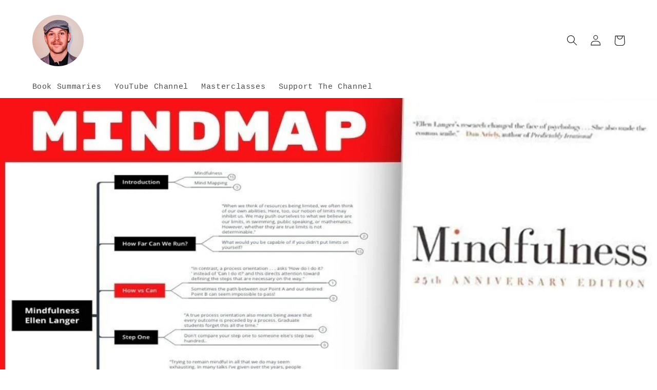

--- FILE ---
content_type: text/html; charset=utf-8
request_url: https://themindmapguy.com/blogs/book-summaries/mindfulness-ellen-langer
body_size: 21280
content:
<!doctype html>
<html class="no-js" lang="en">
  <head>
    <meta charset="utf-8">
    <meta http-equiv="X-UA-Compatible" content="IE=edge">
    <meta name="viewport" content="width=device-width,initial-scale=1">
    <meta name="theme-color" content="">
    <link rel="canonical" href="https://themindmapguy.com/blogs/book-summaries/mindfulness-ellen-langer">
    <link rel="preconnect" href="https://cdn.shopify.com" crossorigin><link rel="icon" type="image/png" href="//themindmapguy.com/cdn/shop/files/Untitled_design_4.png?crop=center&height=32&v=1633479820&width=32"><title>
      Mindfulness - Ellen Langer
 &ndash; Ethan Schwandt</title>

    
      <meta name="description" content="Ellen Langer is a professor at Harvard University. The 25th anniversary edition of Mindfulness gives us a look into the difference between Mindfulness and Mindlessness.">
    

    

<meta property="og:site_name" content="Ethan Schwandt">
<meta property="og:url" content="https://themindmapguy.com/blogs/book-summaries/mindfulness-ellen-langer">
<meta property="og:title" content="Mindfulness - Ellen Langer">
<meta property="og:type" content="article">
<meta property="og:description" content="Ellen Langer is a professor at Harvard University. The 25th anniversary edition of Mindfulness gives us a look into the difference between Mindfulness and Mindlessness."><meta property="og:image" content="http://themindmapguy.com/cdn/shop/articles/wh2qNvmESFiDEb2bImVK_file.jpg?v=1633539768">
  <meta property="og:image:secure_url" content="https://themindmapguy.com/cdn/shop/articles/wh2qNvmESFiDEb2bImVK_file.jpg?v=1633539768">
  <meta property="og:image:width" content="1280">
  <meta property="og:image:height" content="720"><meta name="twitter:card" content="summary_large_image">
<meta name="twitter:title" content="Mindfulness - Ellen Langer">
<meta name="twitter:description" content="Ellen Langer is a professor at Harvard University. The 25th anniversary edition of Mindfulness gives us a look into the difference between Mindfulness and Mindlessness.">


    <script src="//themindmapguy.com/cdn/shop/t/3/assets/global.js?v=135116476141006970691647124503" defer="defer"></script>
    <script>window.performance && window.performance.mark && window.performance.mark('shopify.content_for_header.start');</script><meta id="shopify-digital-wallet" name="shopify-digital-wallet" content="/26298548246/digital_wallets/dialog">
<meta name="shopify-checkout-api-token" content="0214356f4702fa0fc5406368e27b62f4">
<meta id="in-context-paypal-metadata" data-shop-id="26298548246" data-venmo-supported="false" data-environment="production" data-locale="en_US" data-paypal-v4="true" data-currency="CAD">
<link rel="alternate" type="application/atom+xml" title="Feed" href="/blogs/book-summaries.atom" />
<script async="async" src="/checkouts/internal/preloads.js?locale=en-CA"></script>
<link rel="preconnect" href="https://shop.app" crossorigin="anonymous">
<script async="async" src="https://shop.app/checkouts/internal/preloads.js?locale=en-CA&shop_id=26298548246" crossorigin="anonymous"></script>
<script id="apple-pay-shop-capabilities" type="application/json">{"shopId":26298548246,"countryCode":"CA","currencyCode":"CAD","merchantCapabilities":["supports3DS"],"merchantId":"gid:\/\/shopify\/Shop\/26298548246","merchantName":"Ethan Schwandt","requiredBillingContactFields":["postalAddress","email"],"requiredShippingContactFields":["postalAddress","email"],"shippingType":"shipping","supportedNetworks":["visa","masterCard","amex","discover","jcb"],"total":{"type":"pending","label":"Ethan Schwandt","amount":"1.00"},"shopifyPaymentsEnabled":true,"supportsSubscriptions":true}</script>
<script id="shopify-features" type="application/json">{"accessToken":"0214356f4702fa0fc5406368e27b62f4","betas":["rich-media-storefront-analytics"],"domain":"themindmapguy.com","predictiveSearch":true,"shopId":26298548246,"locale":"en"}</script>
<script>var Shopify = Shopify || {};
Shopify.shop = "mind-map-guy.myshopify.com";
Shopify.locale = "en";
Shopify.currency = {"active":"CAD","rate":"1.42545"};
Shopify.country = "CA";
Shopify.theme = {"name":"Dawn","id":127713181718,"schema_name":"Dawn","schema_version":"4.0.0","theme_store_id":887,"role":"main"};
Shopify.theme.handle = "null";
Shopify.theme.style = {"id":null,"handle":null};
Shopify.cdnHost = "themindmapguy.com/cdn";
Shopify.routes = Shopify.routes || {};
Shopify.routes.root = "/";</script>
<script type="module">!function(o){(o.Shopify=o.Shopify||{}).modules=!0}(window);</script>
<script>!function(o){function n(){var o=[];function n(){o.push(Array.prototype.slice.apply(arguments))}return n.q=o,n}var t=o.Shopify=o.Shopify||{};t.loadFeatures=n(),t.autoloadFeatures=n()}(window);</script>
<script>
  window.ShopifyPay = window.ShopifyPay || {};
  window.ShopifyPay.apiHost = "shop.app\/pay";
  window.ShopifyPay.redirectState = null;
</script>
<script id="shop-js-analytics" type="application/json">{"pageType":"article"}</script>
<script defer="defer" async type="module" src="//themindmapguy.com/cdn/shopifycloud/shop-js/modules/v2/client.init-shop-cart-sync_D0dqhulL.en.esm.js"></script>
<script defer="defer" async type="module" src="//themindmapguy.com/cdn/shopifycloud/shop-js/modules/v2/chunk.common_CpVO7qML.esm.js"></script>
<script type="module">
  await import("//themindmapguy.com/cdn/shopifycloud/shop-js/modules/v2/client.init-shop-cart-sync_D0dqhulL.en.esm.js");
await import("//themindmapguy.com/cdn/shopifycloud/shop-js/modules/v2/chunk.common_CpVO7qML.esm.js");

  window.Shopify.SignInWithShop?.initShopCartSync?.({"fedCMEnabled":true,"windoidEnabled":true});

</script>
<script>
  window.Shopify = window.Shopify || {};
  if (!window.Shopify.featureAssets) window.Shopify.featureAssets = {};
  window.Shopify.featureAssets['shop-js'] = {"shop-cart-sync":["modules/v2/client.shop-cart-sync_D9bwt38V.en.esm.js","modules/v2/chunk.common_CpVO7qML.esm.js"],"init-fed-cm":["modules/v2/client.init-fed-cm_BJ8NPuHe.en.esm.js","modules/v2/chunk.common_CpVO7qML.esm.js"],"init-shop-email-lookup-coordinator":["modules/v2/client.init-shop-email-lookup-coordinator_pVrP2-kG.en.esm.js","modules/v2/chunk.common_CpVO7qML.esm.js"],"shop-cash-offers":["modules/v2/client.shop-cash-offers_CNh7FWN-.en.esm.js","modules/v2/chunk.common_CpVO7qML.esm.js","modules/v2/chunk.modal_DKF6x0Jh.esm.js"],"init-shop-cart-sync":["modules/v2/client.init-shop-cart-sync_D0dqhulL.en.esm.js","modules/v2/chunk.common_CpVO7qML.esm.js"],"init-windoid":["modules/v2/client.init-windoid_DaoAelzT.en.esm.js","modules/v2/chunk.common_CpVO7qML.esm.js"],"shop-toast-manager":["modules/v2/client.shop-toast-manager_1DND8Tac.en.esm.js","modules/v2/chunk.common_CpVO7qML.esm.js"],"pay-button":["modules/v2/client.pay-button_CFeQi1r6.en.esm.js","modules/v2/chunk.common_CpVO7qML.esm.js"],"shop-button":["modules/v2/client.shop-button_Ca94MDdQ.en.esm.js","modules/v2/chunk.common_CpVO7qML.esm.js"],"shop-login-button":["modules/v2/client.shop-login-button_DPYNfp1Z.en.esm.js","modules/v2/chunk.common_CpVO7qML.esm.js","modules/v2/chunk.modal_DKF6x0Jh.esm.js"],"avatar":["modules/v2/client.avatar_BTnouDA3.en.esm.js"],"shop-follow-button":["modules/v2/client.shop-follow-button_BMKh4nJE.en.esm.js","modules/v2/chunk.common_CpVO7qML.esm.js","modules/v2/chunk.modal_DKF6x0Jh.esm.js"],"init-customer-accounts-sign-up":["modules/v2/client.init-customer-accounts-sign-up_CJXi5kRN.en.esm.js","modules/v2/client.shop-login-button_DPYNfp1Z.en.esm.js","modules/v2/chunk.common_CpVO7qML.esm.js","modules/v2/chunk.modal_DKF6x0Jh.esm.js"],"init-shop-for-new-customer-accounts":["modules/v2/client.init-shop-for-new-customer-accounts_BoBxkgWu.en.esm.js","modules/v2/client.shop-login-button_DPYNfp1Z.en.esm.js","modules/v2/chunk.common_CpVO7qML.esm.js","modules/v2/chunk.modal_DKF6x0Jh.esm.js"],"init-customer-accounts":["modules/v2/client.init-customer-accounts_DCuDTzpR.en.esm.js","modules/v2/client.shop-login-button_DPYNfp1Z.en.esm.js","modules/v2/chunk.common_CpVO7qML.esm.js","modules/v2/chunk.modal_DKF6x0Jh.esm.js"],"checkout-modal":["modules/v2/client.checkout-modal_U_3e4VxF.en.esm.js","modules/v2/chunk.common_CpVO7qML.esm.js","modules/v2/chunk.modal_DKF6x0Jh.esm.js"],"lead-capture":["modules/v2/client.lead-capture_DEgn0Z8u.en.esm.js","modules/v2/chunk.common_CpVO7qML.esm.js","modules/v2/chunk.modal_DKF6x0Jh.esm.js"],"shop-login":["modules/v2/client.shop-login_CoM5QKZ_.en.esm.js","modules/v2/chunk.common_CpVO7qML.esm.js","modules/v2/chunk.modal_DKF6x0Jh.esm.js"],"payment-terms":["modules/v2/client.payment-terms_BmrqWn8r.en.esm.js","modules/v2/chunk.common_CpVO7qML.esm.js","modules/v2/chunk.modal_DKF6x0Jh.esm.js"]};
</script>
<script id="__st">var __st={"a":26298548246,"offset":-18000,"reqid":"c451c30a-4304-412d-b84f-8d9e669bf115-1764358219","pageurl":"themindmapguy.com\/blogs\/book-summaries\/mindfulness-ellen-langer","s":"articles-555631804438","u":"5bf70dcdbbe9","p":"article","rtyp":"article","rid":555631804438};</script>
<script>window.ShopifyPaypalV4VisibilityTracking = true;</script>
<script id="form-persister">!function(){'use strict';const t='contact',e='new_comment',n=[[t,t],['blogs',e],['comments',e],[t,'customer']],o='password',r='form_key',c=['recaptcha-v3-token','g-recaptcha-response','h-captcha-response',o],s=()=>{try{return window.sessionStorage}catch{return}},i='__shopify_v',u=t=>t.elements[r],a=function(){const t=[...n].map((([t,e])=>`form[action*='/${t}']:not([data-nocaptcha='true']) input[name='form_type'][value='${e}']`)).join(',');var e;return e=t,()=>e?[...document.querySelectorAll(e)].map((t=>t.form)):[]}();function m(t){const e=u(t);a().includes(t)&&(!e||!e.value)&&function(t){try{if(!s())return;!function(t){const e=s();if(!e)return;const n=u(t);if(!n)return;const o=n.value;o&&e.removeItem(o)}(t);const e=Array.from(Array(32),(()=>Math.random().toString(36)[2])).join('');!function(t,e){u(t)||t.append(Object.assign(document.createElement('input'),{type:'hidden',name:r})),t.elements[r].value=e}(t,e),function(t,e){const n=s();if(!n)return;const r=[...t.querySelectorAll(`input[type='${o}']`)].map((({name:t})=>t)),u=[...c,...r],a={};for(const[o,c]of new FormData(t).entries())u.includes(o)||(a[o]=c);n.setItem(e,JSON.stringify({[i]:1,action:t.action,data:a}))}(t,e)}catch(e){console.error('failed to persist form',e)}}(t)}const f=t=>{if('true'===t.dataset.persistBound)return;const e=function(t,e){const n=function(t){return'function'==typeof t.submit?t.submit:HTMLFormElement.prototype.submit}(t).bind(t);return function(){let t;return()=>{t||(t=!0,(()=>{try{e(),n()}catch(t){(t=>{console.error('form submit failed',t)})(t)}})(),setTimeout((()=>t=!1),250))}}()}(t,(()=>{m(t)}));!function(t,e){if('function'==typeof t.submit&&'function'==typeof e)try{t.submit=e}catch{}}(t,e),t.addEventListener('submit',(t=>{t.preventDefault(),e()})),t.dataset.persistBound='true'};!function(){function t(t){const e=(t=>{const e=t.target;return e instanceof HTMLFormElement?e:e&&e.form})(t);e&&m(e)}document.addEventListener('submit',t),document.addEventListener('DOMContentLoaded',(()=>{const e=a();for(const t of e)f(t);var n;n=document.body,new window.MutationObserver((t=>{for(const e of t)if('childList'===e.type&&e.addedNodes.length)for(const t of e.addedNodes)1===t.nodeType&&'FORM'===t.tagName&&a().includes(t)&&f(t)})).observe(n,{childList:!0,subtree:!0,attributes:!1}),document.removeEventListener('submit',t)}))}()}();</script>
<script integrity="sha256-52AcMU7V7pcBOXWImdc/TAGTFKeNjmkeM1Pvks/DTgc=" data-source-attribution="shopify.loadfeatures" defer="defer" src="//themindmapguy.com/cdn/shopifycloud/storefront/assets/storefront/load_feature-81c60534.js" crossorigin="anonymous"></script>
<script crossorigin="anonymous" defer="defer" src="//themindmapguy.com/cdn/shopifycloud/storefront/assets/shopify_pay/storefront-65b4c6d7.js?v=20250812"></script>
<script data-source-attribution="shopify.dynamic_checkout.dynamic.init">var Shopify=Shopify||{};Shopify.PaymentButton=Shopify.PaymentButton||{isStorefrontPortableWallets:!0,init:function(){window.Shopify.PaymentButton.init=function(){};var t=document.createElement("script");t.src="https://themindmapguy.com/cdn/shopifycloud/portable-wallets/latest/portable-wallets.en.js",t.type="module",document.head.appendChild(t)}};
</script>
<script data-source-attribution="shopify.dynamic_checkout.buyer_consent">
  function portableWalletsHideBuyerConsent(e){var t=document.getElementById("shopify-buyer-consent"),n=document.getElementById("shopify-subscription-policy-button");t&&n&&(t.classList.add("hidden"),t.setAttribute("aria-hidden","true"),n.removeEventListener("click",e))}function portableWalletsShowBuyerConsent(e){var t=document.getElementById("shopify-buyer-consent"),n=document.getElementById("shopify-subscription-policy-button");t&&n&&(t.classList.remove("hidden"),t.removeAttribute("aria-hidden"),n.addEventListener("click",e))}window.Shopify?.PaymentButton&&(window.Shopify.PaymentButton.hideBuyerConsent=portableWalletsHideBuyerConsent,window.Shopify.PaymentButton.showBuyerConsent=portableWalletsShowBuyerConsent);
</script>
<script data-source-attribution="shopify.dynamic_checkout.cart.bootstrap">document.addEventListener("DOMContentLoaded",(function(){function t(){return document.querySelector("shopify-accelerated-checkout-cart, shopify-accelerated-checkout")}if(t())Shopify.PaymentButton.init();else{new MutationObserver((function(e,n){t()&&(Shopify.PaymentButton.init(),n.disconnect())})).observe(document.body,{childList:!0,subtree:!0})}}));
</script>
<link id="shopify-accelerated-checkout-styles" rel="stylesheet" media="screen" href="https://themindmapguy.com/cdn/shopifycloud/portable-wallets/latest/accelerated-checkout-backwards-compat.css" crossorigin="anonymous">
<style id="shopify-accelerated-checkout-cart">
        #shopify-buyer-consent {
  margin-top: 1em;
  display: inline-block;
  width: 100%;
}

#shopify-buyer-consent.hidden {
  display: none;
}

#shopify-subscription-policy-button {
  background: none;
  border: none;
  padding: 0;
  text-decoration: underline;
  font-size: inherit;
  cursor: pointer;
}

#shopify-subscription-policy-button::before {
  box-shadow: none;
}

      </style>
<script id="sections-script" data-sections="header,footer" defer="defer" src="//themindmapguy.com/cdn/shop/t/3/compiled_assets/scripts.js?512"></script>
<script>window.performance && window.performance.mark && window.performance.mark('shopify.content_for_header.end');</script>


    <style data-shopify>
      
      
      
      
      

      :root {
        --font-body-family: "SF Mono", Menlo, Consolas, Monaco, Liberation Mono, Lucida Console, monospace, Apple Color Emoji, Segoe UI Emoji, Segoe UI Symbol;
        --font-body-style: normal;
        --font-body-weight: 400;

        --font-heading-family: "SF Mono", Menlo, Consolas, Monaco, Liberation Mono, Lucida Console, monospace, Apple Color Emoji, Segoe UI Emoji, Segoe UI Symbol;
        --font-heading-style: normal;
        --font-heading-weight: 400;

        --font-body-scale: 1.05;
        --font-heading-scale: 1.1428571428571428;

        --color-base-text: 18, 18, 18;
        --color-shadow: 18, 18, 18;
        --color-base-background-1: 255, 255, 255;
        --color-base-background-2: 243, 243, 243;
        --color-base-solid-button-labels: 255, 255, 255;
        --color-base-outline-button-labels: 18, 18, 18;
        --color-base-accent-1: 18, 18, 18;
        --color-base-accent-2: 51, 79, 180;
        --payment-terms-background-color: #ffffff;

        --gradient-base-background-1: #ffffff;
        --gradient-base-background-2: #f3f3f3;
        --gradient-base-accent-1: #121212;
        --gradient-base-accent-2: #334fb4;

        --media-padding: px;
        --media-border-opacity: 0.05;
        --media-border-width: 1px;
        --media-radius: 0px;
        --media-shadow-opacity: 0.0;
        --media-shadow-horizontal-offset: 0px;
        --media-shadow-vertical-offset: 4px;
        --media-shadow-blur-radius: 5px;

        --page-width: 120rem;
        --page-width-margin: 0rem;

        --card-image-padding: 0.0rem;
        --card-corner-radius: 0.0rem;
        --card-text-alignment: left;
        --card-border-width: 0.0rem;
        --card-border-opacity: 0.1;
        --card-shadow-opacity: 0.0;
        --card-shadow-horizontal-offset: 0.0rem;
        --card-shadow-vertical-offset: 0.4rem;
        --card-shadow-blur-radius: 0.5rem;

        --badge-corner-radius: 4.0rem;

        --popup-border-width: 1px;
        --popup-border-opacity: 0.1;
        --popup-corner-radius: 0px;
        --popup-shadow-opacity: 0.0;
        --popup-shadow-horizontal-offset: 0px;
        --popup-shadow-vertical-offset: 4px;
        --popup-shadow-blur-radius: 5px;

        --drawer-border-width: 1px;
        --drawer-border-opacity: 0.1;
        --drawer-shadow-opacity: 0.0;
        --drawer-shadow-horizontal-offset: 0px;
        --drawer-shadow-vertical-offset: 4px;
        --drawer-shadow-blur-radius: 5px;

        --spacing-sections-desktop: 0px;
        --spacing-sections-mobile: 0px;

        --grid-desktop-vertical-spacing: 8px;
        --grid-desktop-horizontal-spacing: 8px;
        --grid-mobile-vertical-spacing: 4px;
        --grid-mobile-horizontal-spacing: 4px;

        --text-boxes-border-opacity: 0.1;
        --text-boxes-border-width: 0px;
        --text-boxes-radius: 0px;
        --text-boxes-shadow-opacity: 0.0;
        --text-boxes-shadow-horizontal-offset: 0px;
        --text-boxes-shadow-vertical-offset: 4px;
        --text-boxes-shadow-blur-radius: 5px;

        --buttons-radius: 0px;
        --buttons-radius-outset: 0px;
        --buttons-border-width: 1px;
        --buttons-border-opacity: 1.0;
        --buttons-shadow-opacity: 0.0;
        --buttons-shadow-horizontal-offset: 0px;
        --buttons-shadow-vertical-offset: 4px;
        --buttons-shadow-blur-radius: 5px;
        --buttons-border-offset: 0px;

        --inputs-radius: 0px;
        --inputs-border-width: 1px;
        --inputs-border-opacity: 0.55;
        --inputs-shadow-opacity: 0.0;
        --inputs-shadow-horizontal-offset: 0px;
        --inputs-margin-offset: 0px;
        --inputs-shadow-vertical-offset: 4px;
        --inputs-shadow-blur-radius: 5px;
        --inputs-radius-outset: 0px;

        --variant-pills-radius: 40px;
        --variant-pills-border-width: 1px;
        --variant-pills-border-opacity: 0.55;
        --variant-pills-shadow-opacity: 0.0;
        --variant-pills-shadow-horizontal-offset: 0px;
        --variant-pills-shadow-vertical-offset: 4px;
        --variant-pills-shadow-blur-radius: 5px;
      }

      *,
      *::before,
      *::after {
        box-sizing: inherit;
      }

      html {
        box-sizing: border-box;
        font-size: calc(var(--font-body-scale) * 62.5%);
        height: 100%;
      }

      body {
        display: grid;
        grid-template-rows: auto auto 1fr auto;
        grid-template-columns: 100%;
        min-height: 100%;
        margin: 0;
        font-size: 1.5rem;
        letter-spacing: 0.06rem;
        line-height: calc(1 + 0.8 / var(--font-body-scale));
        font-family: var(--font-body-family);
        font-style: var(--font-body-style);
        font-weight: var(--font-body-weight);
      }

      @media screen and (min-width: 750px) {
        body {
          font-size: 1.6rem;
        }
      }
    </style>

    <link href="//themindmapguy.com/cdn/shop/t/3/assets/base.css?v=55028620076517217211647125746" rel="stylesheet" type="text/css" media="all" />
<link rel="stylesheet" href="//themindmapguy.com/cdn/shop/t/3/assets/component-predictive-search.css?v=165644661289088488651647124499" media="print" onload="this.media='all'"><script>document.documentElement.className = document.documentElement.className.replace('no-js', 'js');
    if (Shopify.designMode) {
      document.documentElement.classList.add('shopify-design-mode');
    }
    </script>
  <link href="https://monorail-edge.shopifysvc.com" rel="dns-prefetch">
<script>(function(){if ("sendBeacon" in navigator && "performance" in window) {try {var session_token_from_headers = performance.getEntriesByType('navigation')[0].serverTiming.find(x => x.name == '_s').description;} catch {var session_token_from_headers = undefined;}var session_cookie_matches = document.cookie.match(/_shopify_s=([^;]*)/);var session_token_from_cookie = session_cookie_matches && session_cookie_matches.length === 2 ? session_cookie_matches[1] : "";var session_token = session_token_from_headers || session_token_from_cookie || "";function handle_abandonment_event(e) {var entries = performance.getEntries().filter(function(entry) {return /monorail-edge.shopifysvc.com/.test(entry.name);});if (!window.abandonment_tracked && entries.length === 0) {window.abandonment_tracked = true;var currentMs = Date.now();var navigation_start = performance.timing.navigationStart;var payload = {shop_id: 26298548246,url: window.location.href,navigation_start,duration: currentMs - navigation_start,session_token,page_type: "article"};window.navigator.sendBeacon("https://monorail-edge.shopifysvc.com/v1/produce", JSON.stringify({schema_id: "online_store_buyer_site_abandonment/1.1",payload: payload,metadata: {event_created_at_ms: currentMs,event_sent_at_ms: currentMs}}));}}window.addEventListener('pagehide', handle_abandonment_event);}}());</script>
<script id="web-pixels-manager-setup">(function e(e,d,r,n,o){if(void 0===o&&(o={}),!Boolean(null===(a=null===(i=window.Shopify)||void 0===i?void 0:i.analytics)||void 0===a?void 0:a.replayQueue)){var i,a;window.Shopify=window.Shopify||{};var t=window.Shopify;t.analytics=t.analytics||{};var s=t.analytics;s.replayQueue=[],s.publish=function(e,d,r){return s.replayQueue.push([e,d,r]),!0};try{self.performance.mark("wpm:start")}catch(e){}var l=function(){var e={modern:/Edge?\/(1{2}[4-9]|1[2-9]\d|[2-9]\d{2}|\d{4,})\.\d+(\.\d+|)|Firefox\/(1{2}[4-9]|1[2-9]\d|[2-9]\d{2}|\d{4,})\.\d+(\.\d+|)|Chrom(ium|e)\/(9{2}|\d{3,})\.\d+(\.\d+|)|(Maci|X1{2}).+ Version\/(15\.\d+|(1[6-9]|[2-9]\d|\d{3,})\.\d+)([,.]\d+|)( \(\w+\)|)( Mobile\/\w+|) Safari\/|Chrome.+OPR\/(9{2}|\d{3,})\.\d+\.\d+|(CPU[ +]OS|iPhone[ +]OS|CPU[ +]iPhone|CPU IPhone OS|CPU iPad OS)[ +]+(15[._]\d+|(1[6-9]|[2-9]\d|\d{3,})[._]\d+)([._]\d+|)|Android:?[ /-](13[3-9]|1[4-9]\d|[2-9]\d{2}|\d{4,})(\.\d+|)(\.\d+|)|Android.+Firefox\/(13[5-9]|1[4-9]\d|[2-9]\d{2}|\d{4,})\.\d+(\.\d+|)|Android.+Chrom(ium|e)\/(13[3-9]|1[4-9]\d|[2-9]\d{2}|\d{4,})\.\d+(\.\d+|)|SamsungBrowser\/([2-9]\d|\d{3,})\.\d+/,legacy:/Edge?\/(1[6-9]|[2-9]\d|\d{3,})\.\d+(\.\d+|)|Firefox\/(5[4-9]|[6-9]\d|\d{3,})\.\d+(\.\d+|)|Chrom(ium|e)\/(5[1-9]|[6-9]\d|\d{3,})\.\d+(\.\d+|)([\d.]+$|.*Safari\/(?![\d.]+ Edge\/[\d.]+$))|(Maci|X1{2}).+ Version\/(10\.\d+|(1[1-9]|[2-9]\d|\d{3,})\.\d+)([,.]\d+|)( \(\w+\)|)( Mobile\/\w+|) Safari\/|Chrome.+OPR\/(3[89]|[4-9]\d|\d{3,})\.\d+\.\d+|(CPU[ +]OS|iPhone[ +]OS|CPU[ +]iPhone|CPU IPhone OS|CPU iPad OS)[ +]+(10[._]\d+|(1[1-9]|[2-9]\d|\d{3,})[._]\d+)([._]\d+|)|Android:?[ /-](13[3-9]|1[4-9]\d|[2-9]\d{2}|\d{4,})(\.\d+|)(\.\d+|)|Mobile Safari.+OPR\/([89]\d|\d{3,})\.\d+\.\d+|Android.+Firefox\/(13[5-9]|1[4-9]\d|[2-9]\d{2}|\d{4,})\.\d+(\.\d+|)|Android.+Chrom(ium|e)\/(13[3-9]|1[4-9]\d|[2-9]\d{2}|\d{4,})\.\d+(\.\d+|)|Android.+(UC? ?Browser|UCWEB|U3)[ /]?(15\.([5-9]|\d{2,})|(1[6-9]|[2-9]\d|\d{3,})\.\d+)\.\d+|SamsungBrowser\/(5\.\d+|([6-9]|\d{2,})\.\d+)|Android.+MQ{2}Browser\/(14(\.(9|\d{2,})|)|(1[5-9]|[2-9]\d|\d{3,})(\.\d+|))(\.\d+|)|K[Aa][Ii]OS\/(3\.\d+|([4-9]|\d{2,})\.\d+)(\.\d+|)/},d=e.modern,r=e.legacy,n=navigator.userAgent;return n.match(d)?"modern":n.match(r)?"legacy":"unknown"}(),u="modern"===l?"modern":"legacy",c=(null!=n?n:{modern:"",legacy:""})[u],f=function(e){return[e.baseUrl,"/wpm","/b",e.hashVersion,"modern"===e.buildTarget?"m":"l",".js"].join("")}({baseUrl:d,hashVersion:r,buildTarget:u}),m=function(e){var d=e.version,r=e.bundleTarget,n=e.surface,o=e.pageUrl,i=e.monorailEndpoint;return{emit:function(e){var a=e.status,t=e.errorMsg,s=(new Date).getTime(),l=JSON.stringify({metadata:{event_sent_at_ms:s},events:[{schema_id:"web_pixels_manager_load/3.1",payload:{version:d,bundle_target:r,page_url:o,status:a,surface:n,error_msg:t},metadata:{event_created_at_ms:s}}]});if(!i)return console&&console.warn&&console.warn("[Web Pixels Manager] No Monorail endpoint provided, skipping logging."),!1;try{return self.navigator.sendBeacon.bind(self.navigator)(i,l)}catch(e){}var u=new XMLHttpRequest;try{return u.open("POST",i,!0),u.setRequestHeader("Content-Type","text/plain"),u.send(l),!0}catch(e){return console&&console.warn&&console.warn("[Web Pixels Manager] Got an unhandled error while logging to Monorail."),!1}}}}({version:r,bundleTarget:l,surface:e.surface,pageUrl:self.location.href,monorailEndpoint:e.monorailEndpoint});try{o.browserTarget=l,function(e){var d=e.src,r=e.async,n=void 0===r||r,o=e.onload,i=e.onerror,a=e.sri,t=e.scriptDataAttributes,s=void 0===t?{}:t,l=document.createElement("script"),u=document.querySelector("head"),c=document.querySelector("body");if(l.async=n,l.src=d,a&&(l.integrity=a,l.crossOrigin="anonymous"),s)for(var f in s)if(Object.prototype.hasOwnProperty.call(s,f))try{l.dataset[f]=s[f]}catch(e){}if(o&&l.addEventListener("load",o),i&&l.addEventListener("error",i),u)u.appendChild(l);else{if(!c)throw new Error("Did not find a head or body element to append the script");c.appendChild(l)}}({src:f,async:!0,onload:function(){if(!function(){var e,d;return Boolean(null===(d=null===(e=window.Shopify)||void 0===e?void 0:e.analytics)||void 0===d?void 0:d.initialized)}()){var d=window.webPixelsManager.init(e)||void 0;if(d){var r=window.Shopify.analytics;r.replayQueue.forEach((function(e){var r=e[0],n=e[1],o=e[2];d.publishCustomEvent(r,n,o)})),r.replayQueue=[],r.publish=d.publishCustomEvent,r.visitor=d.visitor,r.initialized=!0}}},onerror:function(){return m.emit({status:"failed",errorMsg:"".concat(f," has failed to load")})},sri:function(e){var d=/^sha384-[A-Za-z0-9+/=]+$/;return"string"==typeof e&&d.test(e)}(c)?c:"",scriptDataAttributes:o}),m.emit({status:"loading"})}catch(e){m.emit({status:"failed",errorMsg:(null==e?void 0:e.message)||"Unknown error"})}}})({shopId: 26298548246,storefrontBaseUrl: "https://themindmapguy.com",extensionsBaseUrl: "https://extensions.shopifycdn.com/cdn/shopifycloud/web-pixels-manager",monorailEndpoint: "https://monorail-edge.shopifysvc.com/unstable/produce_batch",surface: "storefront-renderer",enabledBetaFlags: ["2dca8a86"],webPixelsConfigList: [{"id":"shopify-app-pixel","configuration":"{}","eventPayloadVersion":"v1","runtimeContext":"STRICT","scriptVersion":"0450","apiClientId":"shopify-pixel","type":"APP","privacyPurposes":["ANALYTICS","MARKETING"]},{"id":"shopify-custom-pixel","eventPayloadVersion":"v1","runtimeContext":"LAX","scriptVersion":"0450","apiClientId":"shopify-pixel","type":"CUSTOM","privacyPurposes":["ANALYTICS","MARKETING"]}],isMerchantRequest: false,initData: {"shop":{"name":"Ethan Schwandt","paymentSettings":{"currencyCode":"USD"},"myshopifyDomain":"mind-map-guy.myshopify.com","countryCode":"CA","storefrontUrl":"https:\/\/themindmapguy.com"},"customer":null,"cart":null,"checkout":null,"productVariants":[],"purchasingCompany":null},},"https://themindmapguy.com/cdn","ae1676cfwd2530674p4253c800m34e853cb",{"modern":"","legacy":""},{"shopId":"26298548246","storefrontBaseUrl":"https:\/\/themindmapguy.com","extensionBaseUrl":"https:\/\/extensions.shopifycdn.com\/cdn\/shopifycloud\/web-pixels-manager","surface":"storefront-renderer","enabledBetaFlags":"[\"2dca8a86\"]","isMerchantRequest":"false","hashVersion":"ae1676cfwd2530674p4253c800m34e853cb","publish":"custom","events":"[[\"page_viewed\",{}]]"});</script><script>
  window.ShopifyAnalytics = window.ShopifyAnalytics || {};
  window.ShopifyAnalytics.meta = window.ShopifyAnalytics.meta || {};
  window.ShopifyAnalytics.meta.currency = 'CAD';
  var meta = {"page":{"pageType":"article","resourceType":"article","resourceId":555631804438}};
  for (var attr in meta) {
    window.ShopifyAnalytics.meta[attr] = meta[attr];
  }
</script>
<script class="analytics">
  (function () {
    var customDocumentWrite = function(content) {
      var jquery = null;

      if (window.jQuery) {
        jquery = window.jQuery;
      } else if (window.Checkout && window.Checkout.$) {
        jquery = window.Checkout.$;
      }

      if (jquery) {
        jquery('body').append(content);
      }
    };

    var hasLoggedConversion = function(token) {
      if (token) {
        return document.cookie.indexOf('loggedConversion=' + token) !== -1;
      }
      return false;
    }

    var setCookieIfConversion = function(token) {
      if (token) {
        var twoMonthsFromNow = new Date(Date.now());
        twoMonthsFromNow.setMonth(twoMonthsFromNow.getMonth() + 2);

        document.cookie = 'loggedConversion=' + token + '; expires=' + twoMonthsFromNow;
      }
    }

    var trekkie = window.ShopifyAnalytics.lib = window.trekkie = window.trekkie || [];
    if (trekkie.integrations) {
      return;
    }
    trekkie.methods = [
      'identify',
      'page',
      'ready',
      'track',
      'trackForm',
      'trackLink'
    ];
    trekkie.factory = function(method) {
      return function() {
        var args = Array.prototype.slice.call(arguments);
        args.unshift(method);
        trekkie.push(args);
        return trekkie;
      };
    };
    for (var i = 0; i < trekkie.methods.length; i++) {
      var key = trekkie.methods[i];
      trekkie[key] = trekkie.factory(key);
    }
    trekkie.load = function(config) {
      trekkie.config = config || {};
      trekkie.config.initialDocumentCookie = document.cookie;
      var first = document.getElementsByTagName('script')[0];
      var script = document.createElement('script');
      script.type = 'text/javascript';
      script.onerror = function(e) {
        var scriptFallback = document.createElement('script');
        scriptFallback.type = 'text/javascript';
        scriptFallback.onerror = function(error) {
                var Monorail = {
      produce: function produce(monorailDomain, schemaId, payload) {
        var currentMs = new Date().getTime();
        var event = {
          schema_id: schemaId,
          payload: payload,
          metadata: {
            event_created_at_ms: currentMs,
            event_sent_at_ms: currentMs
          }
        };
        return Monorail.sendRequest("https://" + monorailDomain + "/v1/produce", JSON.stringify(event));
      },
      sendRequest: function sendRequest(endpointUrl, payload) {
        // Try the sendBeacon API
        if (window && window.navigator && typeof window.navigator.sendBeacon === 'function' && typeof window.Blob === 'function' && !Monorail.isIos12()) {
          var blobData = new window.Blob([payload], {
            type: 'text/plain'
          });

          if (window.navigator.sendBeacon(endpointUrl, blobData)) {
            return true;
          } // sendBeacon was not successful

        } // XHR beacon

        var xhr = new XMLHttpRequest();

        try {
          xhr.open('POST', endpointUrl);
          xhr.setRequestHeader('Content-Type', 'text/plain');
          xhr.send(payload);
        } catch (e) {
          console.log(e);
        }

        return false;
      },
      isIos12: function isIos12() {
        return window.navigator.userAgent.lastIndexOf('iPhone; CPU iPhone OS 12_') !== -1 || window.navigator.userAgent.lastIndexOf('iPad; CPU OS 12_') !== -1;
      }
    };
    Monorail.produce('monorail-edge.shopifysvc.com',
      'trekkie_storefront_load_errors/1.1',
      {shop_id: 26298548246,
      theme_id: 127713181718,
      app_name: "storefront",
      context_url: window.location.href,
      source_url: "//themindmapguy.com/cdn/s/trekkie.storefront.3c703df509f0f96f3237c9daa54e2777acf1a1dd.min.js"});

        };
        scriptFallback.async = true;
        scriptFallback.src = '//themindmapguy.com/cdn/s/trekkie.storefront.3c703df509f0f96f3237c9daa54e2777acf1a1dd.min.js';
        first.parentNode.insertBefore(scriptFallback, first);
      };
      script.async = true;
      script.src = '//themindmapguy.com/cdn/s/trekkie.storefront.3c703df509f0f96f3237c9daa54e2777acf1a1dd.min.js';
      first.parentNode.insertBefore(script, first);
    };
    trekkie.load(
      {"Trekkie":{"appName":"storefront","development":false,"defaultAttributes":{"shopId":26298548246,"isMerchantRequest":null,"themeId":127713181718,"themeCityHash":"8055423019318573757","contentLanguage":"en","currency":"CAD","eventMetadataId":"6bb5dc66-78e0-4bbc-b990-3fffeae30197"},"isServerSideCookieWritingEnabled":true,"monorailRegion":"shop_domain","enabledBetaFlags":["f0df213a"]},"Session Attribution":{},"S2S":{"facebookCapiEnabled":false,"source":"trekkie-storefront-renderer","apiClientId":580111}}
    );

    var loaded = false;
    trekkie.ready(function() {
      if (loaded) return;
      loaded = true;

      window.ShopifyAnalytics.lib = window.trekkie;

      var originalDocumentWrite = document.write;
      document.write = customDocumentWrite;
      try { window.ShopifyAnalytics.merchantGoogleAnalytics.call(this); } catch(error) {};
      document.write = originalDocumentWrite;

      window.ShopifyAnalytics.lib.page(null,{"pageType":"article","resourceType":"article","resourceId":555631804438,"shopifyEmitted":true});

      var match = window.location.pathname.match(/checkouts\/(.+)\/(thank_you|post_purchase)/)
      var token = match? match[1]: undefined;
      if (!hasLoggedConversion(token)) {
        setCookieIfConversion(token);
        
      }
    });


        var eventsListenerScript = document.createElement('script');
        eventsListenerScript.async = true;
        eventsListenerScript.src = "//themindmapguy.com/cdn/shopifycloud/storefront/assets/shop_events_listener-3da45d37.js";
        document.getElementsByTagName('head')[0].appendChild(eventsListenerScript);

})();</script>
<script
  defer
  src="https://themindmapguy.com/cdn/shopifycloud/perf-kit/shopify-perf-kit-2.1.2.min.js"
  data-application="storefront-renderer"
  data-shop-id="26298548246"
  data-render-region="gcp-us-central1"
  data-page-type="article"
  data-theme-instance-id="127713181718"
  data-theme-name="Dawn"
  data-theme-version="4.0.0"
  data-monorail-region="shop_domain"
  data-resource-timing-sampling-rate="10"
  data-shs="true"
  data-shs-beacon="true"
  data-shs-export-with-fetch="true"
  data-shs-logs-sample-rate="1"
></script>
</head>

  <body class="gradient">
    <a class="skip-to-content-link button visually-hidden" href="#MainContent">
      Skip to content
    </a>

    <div id="shopify-section-announcement-bar" class="shopify-section">
</div>
    <div id="shopify-section-header" class="shopify-section section-header"><link rel="stylesheet" href="//themindmapguy.com/cdn/shop/t/3/assets/component-list-menu.css?v=129267058877082496571647124507" media="print" onload="this.media='all'">
<link rel="stylesheet" href="//themindmapguy.com/cdn/shop/t/3/assets/component-search.css?v=96455689198851321781647124489" media="print" onload="this.media='all'">
<link rel="stylesheet" href="//themindmapguy.com/cdn/shop/t/3/assets/component-menu-drawer.css?v=126731818748055994231647124493" media="print" onload="this.media='all'">
<link rel="stylesheet" href="//themindmapguy.com/cdn/shop/t/3/assets/component-cart-notification.css?v=107019900565326663291647124486" media="print" onload="this.media='all'">
<link rel="stylesheet" href="//themindmapguy.com/cdn/shop/t/3/assets/component-cart-items.css?v=35224266443739369591647124523" media="print" onload="this.media='all'"><link rel="stylesheet" href="//themindmapguy.com/cdn/shop/t/3/assets/component-price.css?v=112673864592427438181647124492" media="print" onload="this.media='all'">
  <link rel="stylesheet" href="//themindmapguy.com/cdn/shop/t/3/assets/component-loading-overlay.css?v=167310470843593579841647124531" media="print" onload="this.media='all'"><noscript><link href="//themindmapguy.com/cdn/shop/t/3/assets/component-list-menu.css?v=129267058877082496571647124507" rel="stylesheet" type="text/css" media="all" /></noscript>
<noscript><link href="//themindmapguy.com/cdn/shop/t/3/assets/component-search.css?v=96455689198851321781647124489" rel="stylesheet" type="text/css" media="all" /></noscript>
<noscript><link href="//themindmapguy.com/cdn/shop/t/3/assets/component-menu-drawer.css?v=126731818748055994231647124493" rel="stylesheet" type="text/css" media="all" /></noscript>
<noscript><link href="//themindmapguy.com/cdn/shop/t/3/assets/component-cart-notification.css?v=107019900565326663291647124486" rel="stylesheet" type="text/css" media="all" /></noscript>
<noscript><link href="//themindmapguy.com/cdn/shop/t/3/assets/component-cart-items.css?v=35224266443739369591647124523" rel="stylesheet" type="text/css" media="all" /></noscript>

<style>
  header-drawer {
    justify-self: start;
    margin-left: -1.2rem;
  }

  @media screen and (min-width: 990px) {
    header-drawer {
      display: none;
    }
  }

  .menu-drawer-container {
    display: flex;
  }

  .list-menu {
    list-style: none;
    padding: 0;
    margin: 0;
  }

  .list-menu--inline {
    display: inline-flex;
    flex-wrap: wrap;
  }

  summary.list-menu__item {
    padding-right: 2.7rem;
  }

  .list-menu__item {
    display: flex;
    align-items: center;
    line-height: calc(1 + 0.3 / var(--font-body-scale));
  }

  .list-menu__item--link {
    text-decoration: none;
    padding-bottom: 1rem;
    padding-top: 1rem;
    line-height: calc(1 + 0.8 / var(--font-body-scale));
  }

  @media screen and (min-width: 750px) {
    .list-menu__item--link {
      padding-bottom: 0.5rem;
      padding-top: 0.5rem;
    }
  }
</style><style data-shopify>.section-header {
    margin-bottom: 0px;
  }

  @media screen and (min-width: 750px) {
    .section-header {
      margin-bottom: 0px;
    }
  }</style><script src="//themindmapguy.com/cdn/shop/t/3/assets/details-disclosure.js?v=93827620636443844781647124519" defer="defer"></script>
<script src="//themindmapguy.com/cdn/shop/t/3/assets/details-modal.js?v=4511761896672669691647124517" defer="defer"></script>
<script src="//themindmapguy.com/cdn/shop/t/3/assets/cart-notification.js?v=110464945634282900951647124491" defer="defer"></script>

<svg xmlns="http://www.w3.org/2000/svg" class="hidden">
  <symbol id="icon-search" viewbox="0 0 18 19" fill="none">
    <path fill-rule="evenodd" clip-rule="evenodd" d="M11.03 11.68A5.784 5.784 0 112.85 3.5a5.784 5.784 0 018.18 8.18zm.26 1.12a6.78 6.78 0 11.72-.7l5.4 5.4a.5.5 0 11-.71.7l-5.41-5.4z" fill="currentColor"/>
  </symbol>

  <symbol id="icon-close" class="icon icon-close" fill="none" viewBox="0 0 18 17">
    <path d="M.865 15.978a.5.5 0 00.707.707l7.433-7.431 7.579 7.282a.501.501 0 00.846-.37.5.5 0 00-.153-.351L9.712 8.546l7.417-7.416a.5.5 0 10-.707-.708L8.991 7.853 1.413.573a.5.5 0 10-.693.72l7.563 7.268-7.418 7.417z" fill="currentColor">
  </symbol>
</svg>
<div class="header-wrapper color-background-1 gradient">
  <header class="header header--top-left page-width header--has-menu"><header-drawer data-breakpoint="tablet">
        <details id="Details-menu-drawer-container" class="menu-drawer-container">
          <summary class="header__icon header__icon--menu header__icon--summary link focus-inset" aria-label="Menu">
            <span>
              <svg xmlns="http://www.w3.org/2000/svg" aria-hidden="true" focusable="false" role="presentation" class="icon icon-hamburger" fill="none" viewBox="0 0 18 16">
  <path d="M1 .5a.5.5 0 100 1h15.71a.5.5 0 000-1H1zM.5 8a.5.5 0 01.5-.5h15.71a.5.5 0 010 1H1A.5.5 0 01.5 8zm0 7a.5.5 0 01.5-.5h15.71a.5.5 0 010 1H1a.5.5 0 01-.5-.5z" fill="currentColor">
</svg>

              <svg xmlns="http://www.w3.org/2000/svg" aria-hidden="true" focusable="false" role="presentation" class="icon icon-close" fill="none" viewBox="0 0 18 17">
  <path d="M.865 15.978a.5.5 0 00.707.707l7.433-7.431 7.579 7.282a.501.501 0 00.846-.37.5.5 0 00-.153-.351L9.712 8.546l7.417-7.416a.5.5 0 10-.707-.708L8.991 7.853 1.413.573a.5.5 0 10-.693.72l7.563 7.268-7.418 7.417z" fill="currentColor">
</svg>

            </span>
          </summary>
          <div id="menu-drawer" class="menu-drawer motion-reduce" tabindex="-1">
            <div class="menu-drawer__inner-container">
              <div class="menu-drawer__navigation-container">
                <nav class="menu-drawer__navigation">
                  <ul class="menu-drawer__menu list-menu" role="list"><li><a href="/blogs/book-summaries" class="menu-drawer__menu-item list-menu__item link link--text focus-inset">
                            Book Summaries
                          </a></li><li><a href="https://www.youtube.com/channel/UCNNOOhsobb7WMNYqdXB9FhA?sub_confirmation=1" class="menu-drawer__menu-item list-menu__item link link--text focus-inset">
                            YouTube Channel
                          </a></li><li><a href="https://www.youtube.com/watch?v=En-313dpWiM&list=PLus5uUwK9fLFFb2ey3Ze0c3GfTXjtz2L9" class="menu-drawer__menu-item list-menu__item link link--text focus-inset">
                            Masterclasses
                          </a></li><li><a href="https://www.youtube.com/channel/UCNNOOhsobb7WMNYqdXB9FhA/join" class="menu-drawer__menu-item list-menu__item link link--text focus-inset">
                            Support The Channel
                          </a></li></ul>
                </nav>
                <div class="menu-drawer__utility-links"><a href="https://themindmapguy.com/customer_authentication/redirect?locale=en&region_country=CA" class="menu-drawer__account link focus-inset h5">
                      <svg xmlns="http://www.w3.org/2000/svg" aria-hidden="true" focusable="false" role="presentation" class="icon icon-account" fill="none" viewBox="0 0 18 19">
  <path fill-rule="evenodd" clip-rule="evenodd" d="M6 4.5a3 3 0 116 0 3 3 0 01-6 0zm3-4a4 4 0 100 8 4 4 0 000-8zm5.58 12.15c1.12.82 1.83 2.24 1.91 4.85H1.51c.08-2.6.79-4.03 1.9-4.85C4.66 11.75 6.5 11.5 9 11.5s4.35.26 5.58 1.15zM9 10.5c-2.5 0-4.65.24-6.17 1.35C1.27 12.98.5 14.93.5 18v.5h17V18c0-3.07-.77-5.02-2.33-6.15-1.52-1.1-3.67-1.35-6.17-1.35z" fill="currentColor">
</svg>

Log in</a><ul class="list list-social list-unstyled" role="list"></ul>
                </div>
              </div>
            </div>
          </div>
        </details>
      </header-drawer><a href="/" class="header__heading-link link link--text focus-inset"><img srcset="//themindmapguy.com/cdn/shop/files/Untitled_design_4_100x.png?v=1633479820 1x, //themindmapguy.com/cdn/shop/files/Untitled_design_4_100x@2x.png?v=1633479820 2x"
              src="//themindmapguy.com/cdn/shop/files/Untitled_design_4_100x.png?v=1633479820"
              loading="lazy"
              class="header__heading-logo"
              width="500"
              height="500"
              alt="Ethan Schwandt"
            ></a><nav class="header__inline-menu">
        <ul class="list-menu list-menu--inline" role="list"><li><a href="/blogs/book-summaries" class="header__menu-item header__menu-item list-menu__item link link--text focus-inset">
                  <span>Book Summaries</span>
                </a></li><li><a href="https://www.youtube.com/channel/UCNNOOhsobb7WMNYqdXB9FhA?sub_confirmation=1" class="header__menu-item header__menu-item list-menu__item link link--text focus-inset">
                  <span>YouTube Channel</span>
                </a></li><li><a href="https://www.youtube.com/watch?v=En-313dpWiM&list=PLus5uUwK9fLFFb2ey3Ze0c3GfTXjtz2L9" class="header__menu-item header__menu-item list-menu__item link link--text focus-inset">
                  <span>Masterclasses</span>
                </a></li><li><a href="https://www.youtube.com/channel/UCNNOOhsobb7WMNYqdXB9FhA/join" class="header__menu-item header__menu-item list-menu__item link link--text focus-inset">
                  <span>Support The Channel</span>
                </a></li></ul>
      </nav><div class="header__icons">
      <details-modal class="header__search">
        <details>
          <summary class="header__icon header__icon--search header__icon--summary link focus-inset modal__toggle" aria-haspopup="dialog" aria-label="Search">
            <span>
              <svg class="modal__toggle-open icon icon-search" aria-hidden="true" focusable="false" role="presentation">
                <use href="#icon-search">
              </svg>
              <svg class="modal__toggle-close icon icon-close" aria-hidden="true" focusable="false" role="presentation">
                <use href="#icon-close">
              </svg>
            </span>
          </summary>
          <div class="search-modal modal__content" role="dialog" aria-modal="true" aria-label="Search">
            <div class="modal-overlay"></div>
            <div class="search-modal__content search-modal__content-bottom" tabindex="-1"><predictive-search class="search-modal__form" data-loading-text="Loading..."><form action="/search" method="get" role="search" class="search search-modal__form">
                  <div class="field">
                    <input class="search__input field__input"
                      id="Search-In-Modal"
                      type="search"
                      name="q"
                      value=""
                      placeholder="Search"role="combobox"
                        aria-expanded="false"
                        aria-owns="predictive-search-results-list"
                        aria-controls="predictive-search-results-list"
                        aria-haspopup="listbox"
                        aria-autocomplete="list"
                        autocorrect="off"
                        autocomplete="off"
                        autocapitalize="off"
                        spellcheck="false">
                    <label class="field__label" for="Search-In-Modal">Search</label>
                    <input type="hidden" name="options[prefix]" value="last">
                    <button class="search__button field__button" aria-label="Search">
                      <svg class="icon icon-search" aria-hidden="true" focusable="false" role="presentation">
                        <use href="#icon-search">
                      </svg>
                    </button>
                  </div><div class="predictive-search predictive-search--header" tabindex="-1" data-predictive-search>
                      <div class="predictive-search__loading-state">
                        <svg aria-hidden="true" focusable="false" role="presentation" class="spinner" viewBox="0 0 66 66" xmlns="http://www.w3.org/2000/svg">
                          <circle class="path" fill="none" stroke-width="6" cx="33" cy="33" r="30"></circle>
                        </svg>
                      </div>
                    </div>

                    <span class="predictive-search-status visually-hidden" role="status" aria-hidden="true"></span></form></predictive-search><button type="button" class="search-modal__close-button modal__close-button link link--text focus-inset" aria-label="Close">
                <svg class="icon icon-close" aria-hidden="true" focusable="false" role="presentation">
                  <use href="#icon-close">
                </svg>
              </button>
            </div>
          </div>
        </details>
      </details-modal><a href="https://themindmapguy.com/customer_authentication/redirect?locale=en&region_country=CA" class="header__icon header__icon--account link focus-inset small-hide">
          <svg xmlns="http://www.w3.org/2000/svg" aria-hidden="true" focusable="false" role="presentation" class="icon icon-account" fill="none" viewBox="0 0 18 19">
  <path fill-rule="evenodd" clip-rule="evenodd" d="M6 4.5a3 3 0 116 0 3 3 0 01-6 0zm3-4a4 4 0 100 8 4 4 0 000-8zm5.58 12.15c1.12.82 1.83 2.24 1.91 4.85H1.51c.08-2.6.79-4.03 1.9-4.85C4.66 11.75 6.5 11.5 9 11.5s4.35.26 5.58 1.15zM9 10.5c-2.5 0-4.65.24-6.17 1.35C1.27 12.98.5 14.93.5 18v.5h17V18c0-3.07-.77-5.02-2.33-6.15-1.52-1.1-3.67-1.35-6.17-1.35z" fill="currentColor">
</svg>

          <span class="visually-hidden">Log in</span>
        </a><a href="/cart" class="header__icon header__icon--cart link focus-inset" id="cart-icon-bubble"><svg class="icon icon-cart-empty" aria-hidden="true" focusable="false" role="presentation" xmlns="http://www.w3.org/2000/svg" viewBox="0 0 40 40" fill="none">
  <path d="m15.75 11.8h-3.16l-.77 11.6a5 5 0 0 0 4.99 5.34h7.38a5 5 0 0 0 4.99-5.33l-.78-11.61zm0 1h-2.22l-.71 10.67a4 4 0 0 0 3.99 4.27h7.38a4 4 0 0 0 4-4.27l-.72-10.67h-2.22v.63a4.75 4.75 0 1 1 -9.5 0zm8.5 0h-7.5v.63a3.75 3.75 0 1 0 7.5 0z" fill="currentColor" fill-rule="evenodd"/>
</svg>
<span class="visually-hidden">Cart</span></a>
    </div>
  </header>
</div>

<cart-notification>
  <div class="cart-notification-wrapper page-width color-background-1">
    <div id="cart-notification" class="cart-notification focus-inset" aria-modal="true" aria-label="Item added to your cart" role="dialog" tabindex="-1">
      <div class="cart-notification__header">
        <h2 class="cart-notification__heading caption-large text-body"><svg class="icon icon-checkmark color-foreground-text" aria-hidden="true" focusable="false" xmlns="http://www.w3.org/2000/svg" viewBox="0 0 12 9" fill="none">
  <path fill-rule="evenodd" clip-rule="evenodd" d="M11.35.643a.5.5 0 01.006.707l-6.77 6.886a.5.5 0 01-.719-.006L.638 4.845a.5.5 0 11.724-.69l2.872 3.011 6.41-6.517a.5.5 0 01.707-.006h-.001z" fill="currentColor"/>
</svg>
Item added to your cart</h2>
        <button type="button" class="cart-notification__close modal__close-button link link--text focus-inset" aria-label="Close">
          <svg class="icon icon-close" aria-hidden="true" focusable="false"><use href="#icon-close"></svg>
        </button>
      </div>
      <div id="cart-notification-product" class="cart-notification-product"></div>
      <div class="cart-notification__links">
        <a href="/cart" id="cart-notification-button" class="button button--secondary button--full-width"></a>
        <form action="/cart" method="post" id="cart-notification-form">
          <button class="button button--primary button--full-width" name="checkout">Check out</button>
        </form>
        <button type="button" class="link button-label">Continue shopping</button>
      </div>
    </div>
  </div>
</cart-notification>
<style data-shopify>
  .cart-notification {
     display: none;
  }
</style>


<script type="application/ld+json">
  {
    "@context": "http://schema.org",
    "@type": "Organization",
    "name": "Ethan Schwandt",
    
      
      "logo": "https:\/\/themindmapguy.com\/cdn\/shop\/files\/Untitled_design_4_500x.png?v=1633479820",
    
    "sameAs": [
      "",
      "",
      "",
      "",
      "",
      "",
      "",
      "",
      ""
    ],
    "url": "https:\/\/themindmapguy.com"
  }
</script>
</div>
    <main id="MainContent" class="content-for-layout focus-none" role="main" tabindex="-1">
      <section id="shopify-section-template--15197498310678__main" class="shopify-section section"><link href="//themindmapguy.com/cdn/shop/t/3/assets/section-blog-post.css?v=150338533912445407631647124513" rel="stylesheet" type="text/css" media="all" />

<article class="article-template" itemscope itemtype="http://schema.org/BlogPosting"><div class="article-template__hero-container" >
            <div class="article-template__hero-adapt media"
              itemprop="image"
               style="padding-bottom: 56.25%;"
            >
              <img
                srcset="//themindmapguy.com/cdn/shop/articles/wh2qNvmESFiDEb2bImVK_file.jpg?v=1633539768&width=350 350w,
                  //themindmapguy.com/cdn/shop/articles/wh2qNvmESFiDEb2bImVK_file.jpg?v=1633539768&width=750 750w,
                  //themindmapguy.com/cdn/shop/articles/wh2qNvmESFiDEb2bImVK_file.jpg?v=1633539768&width=1100 1100w,
                  
                  
                  
                  //themindmapguy.com/cdn/shop/articles/wh2qNvmESFiDEb2bImVK_file.jpg?v=1633539768 1280w"
                sizes="(min-width: 1200px) 1100px, (min-width: 750px) calc(100vw - 10rem), 100vw"
                src="//themindmapguy.com/cdn/shop/articles/wh2qNvmESFiDEb2bImVK_file.jpg?v=1633539768&width=1100"
                loading="lazy"
                width="1280"
                height="720"
                alt="Mindfulness - Ellen Langer">
            </div>
          </div><header class="page-width page-width--narrow" >
            <h1 class="article-template__title" itemprop="headline">Mindfulness - Ellen Langer</h1><span class="circle-divider caption-with-letter-spacing" itemprop="dateCreated pubdate datePublished"><time datetime="2021-10-06T17:02:46Z">October 6, 2021</time></span></header><div class="article-template__social-sharing page-width page-width--narrow" >
            <share-button class="share-button" >
              <button class="share-button__button hidden">
                <svg width="13" height="12" viewBox="0 0 13 12" class="icon icon-share" fill="none" xmlns="http://www.w3.org/2000/svg" aria-hidden="true" focusable="false">
  <path d="M1.625 8.125V10.2917C1.625 10.579 1.73914 10.8545 1.9423 11.0577C2.14547 11.2609 2.42102 11.375 2.70833 11.375H10.2917C10.579 11.375 10.8545 11.2609 11.0577 11.0577C11.2609 10.8545 11.375 10.579 11.375 10.2917V8.125" stroke="currentColor" stroke-linecap="round" stroke-linejoin="round"/>
  <path fill-rule="evenodd" clip-rule="evenodd" d="M6.14775 1.27137C6.34301 1.0761 6.65959 1.0761 6.85485 1.27137L9.56319 3.9797C9.75845 4.17496 9.75845 4.49154 9.56319 4.6868C9.36793 4.88207 9.05135 4.88207 8.85609 4.6868L6.5013 2.33203L4.14652 4.6868C3.95126 4.88207 3.63468 4.88207 3.43942 4.6868C3.24415 4.49154 3.24415 4.17496 3.43942 3.9797L6.14775 1.27137Z" fill="currentColor"/>
  <path fill-rule="evenodd" clip-rule="evenodd" d="M6.5 1.125C6.77614 1.125 7 1.34886 7 1.625V8.125C7 8.40114 6.77614 8.625 6.5 8.625C6.22386 8.625 6 8.40114 6 8.125V1.625C6 1.34886 6.22386 1.125 6.5 1.125Z" fill="currentColor"/>
</svg>

                Share
              </button>
              <details id="Details-share-template--15197498310678__main">
                <summary class="share-button__button">
                  <svg width="13" height="12" viewBox="0 0 13 12" class="icon icon-share" fill="none" xmlns="http://www.w3.org/2000/svg" aria-hidden="true" focusable="false">
  <path d="M1.625 8.125V10.2917C1.625 10.579 1.73914 10.8545 1.9423 11.0577C2.14547 11.2609 2.42102 11.375 2.70833 11.375H10.2917C10.579 11.375 10.8545 11.2609 11.0577 11.0577C11.2609 10.8545 11.375 10.579 11.375 10.2917V8.125" stroke="currentColor" stroke-linecap="round" stroke-linejoin="round"/>
  <path fill-rule="evenodd" clip-rule="evenodd" d="M6.14775 1.27137C6.34301 1.0761 6.65959 1.0761 6.85485 1.27137L9.56319 3.9797C9.75845 4.17496 9.75845 4.49154 9.56319 4.6868C9.36793 4.88207 9.05135 4.88207 8.85609 4.6868L6.5013 2.33203L4.14652 4.6868C3.95126 4.88207 3.63468 4.88207 3.43942 4.6868C3.24415 4.49154 3.24415 4.17496 3.43942 3.9797L6.14775 1.27137Z" fill="currentColor"/>
  <path fill-rule="evenodd" clip-rule="evenodd" d="M6.5 1.125C6.77614 1.125 7 1.34886 7 1.625V8.125C7 8.40114 6.77614 8.625 6.5 8.625C6.22386 8.625 6 8.40114 6 8.125V1.625C6 1.34886 6.22386 1.125 6.5 1.125Z" fill="currentColor"/>
</svg>

                  Share
                </summary>
                <div id="Article-share-template--15197498310678__main" class="share-button__fallback motion-reduce">
                  <div class="field">
                    <span id="ShareMessage-template--15197498310678__main" class="share-button__message hidden" role="status">
                    </span>
                    <input type="text"
                          class="field__input"
                          id="url"
                          value="https://themindmapguy.com/blogs/book-summaries/mindfulness-ellen-langer"
                          placeholder="Link"
                          onclick="this.select();"
                          readonly
                    >
                    <label class="field__label" for="url">Link</label>
                  </div>
                  <button class="share-button__close hidden no-js-hidden">
                    <svg xmlns="http://www.w3.org/2000/svg" aria-hidden="true" focusable="false" role="presentation" class="icon icon-close" fill="none" viewBox="0 0 18 17">
  <path d="M.865 15.978a.5.5 0 00.707.707l7.433-7.431 7.579 7.282a.501.501 0 00.846-.37.5.5 0 00-.153-.351L9.712 8.546l7.417-7.416a.5.5 0 10-.707-.708L8.991 7.853 1.413.573a.5.5 0 10-.693.72l7.563 7.268-7.418 7.417z" fill="currentColor">
</svg>

                    <span class="visually-hidden">Close share</span>
                  </button>
                  <button class="share-button__copy no-js-hidden">
                    <svg class="icon icon-clipboard" width="11" height="13" fill="none" xmlns="http://www.w3.org/2000/svg" aria-hidden="true" focusable="false" viewBox="0 0 11 13">
  <path fill-rule="evenodd" clip-rule="evenodd" d="M2 1a1 1 0 011-1h7a1 1 0 011 1v9a1 1 0 01-1 1V1H2zM1 2a1 1 0 00-1 1v9a1 1 0 001 1h7a1 1 0 001-1V3a1 1 0 00-1-1H1zm0 10V3h7v9H1z" fill="currentColor"/>
</svg>

                    <span class="visually-hidden">Copy link</span>
                  </button>
                </div>
              </details>
            </share-button>
            <script src="//themindmapguy.com/cdn/shop/t/3/assets/share.js?v=23059556731731026671647124530" defer="defer"></script>
          </div><div class="article-template__content page-width page-width--narrow rte" itemprop="articleBody" >
              <h1>Video Book Summary</h1>
<p><iframe width="560" height="315" src="https://www.youtube.com/embed/8ZQ0vZP3IXM?rel=0" frameborder="0" allowfullscreen="allowfullscreen" teidentifier="0g1927oa4uakufre7jp"> </iframe></p>
<meta charset="utf-8">
<p><strong>Download all of the Mind Maps<span> </span><a href="https://drive.google.com/drive/folders/1eJweXBLmUDx751LEk111--Qc5-uC_Hzo?usp=sharing" target="_blank" title="Download the Mind Maps Here" rel="noopener noreferrer">here.</a></strong></p>
<h1 class="p1"><span class="s1"><strong>Book Summary Notes</strong></span></h1>
<h3 class="p1"><span class="s1">Mindfulness</span></h3>
<p class="p2"><span class="s1"><span style="background-color: #ffff99;">“One day, at a nursing home in Connecticut, elderly residents were each given a choice of houseplants to care for and were asked to make a number of small decisions about their daily routines."</span></span></p>
<p class="p2"><span class="s1"><span style="background-color: #ffff99;">"A year and a half later, not only were these people more cheerful, active, and alert than a similar group in the same institution who were not given these choices and responsibilities, but many more of them were still alive. In fact, less than half as many of the decision-making, plant- minding residents had died as had those in the other group. This experiment, with its startling results, began over ten years of research into the powerful effects of what my colleagues and I came to call mindfulness, and of its counterpart, the equally powerful but destructive state of mindlessness."</span></span></p>
<p class="p2"><span class="s1"><span style="background-color: #ffff99;">"Unlike the exotic ‘altered states of consciousness’ that we read so much about, mindfulness and mindlessness are so common that few of us appreciate their importance or make use of their power to change our lives. This book is about the psychological and physical costs we pay because of pervasive mindlessness and, more important, about the benefits of greater control, richer options, and transcended limits that mindfulness can make possible.”</span></span></p>
<p class="p2"><span class="s1">Mindfulness and Mindlessness are extremely common..</span></p>
<p class="p2"><span class="s1">Every find yourself day dreaming about some thing in the future? <span class="Apple-converted-space"> </span></span></p>
<p class="p4"><span class="s1">What about replaying something that happened in the past?</span></p>
<p class="p4"><span class="s1">Or my personal favorite worrying about something that may or may not happen!</span></p>
<p class="p4"><span class="s1">That is Mindlessness and most often (if we don't practice Mindfulness) it's our minds default state..</span></p>
<p class="p4"><span class="s1">What about feeling fully engaged in a conversation?</span></p>
<p class="p4"><span class="s1">Perhaps a specific task stops your mind from wondering like playing a sport or reading a good book?</span></p>
<p class="p4"><span class="s1">Maybe when you go for a hike you can find peace and focus on the beauty around you?</span></p>
<p class="p4"><span class="s1">That is Mindfulness and as Ellen demonstrated in the excerpt above it's pretty important..</span></p>
<p class="p4"><span class="s1">This Mind Map is all about everyday Mindfulness!</span></p>
<p class="p4"><span class="s1">The book was actually written before the concept of Mindfulness went mainstream..<span class="Apple-converted-space"> </span></span></p>
<p class="p4"><span class="s1">The focus is more on an Eastern tradition of Mindfulness than the traditional Western more meditative traditions.</span></p>
<h3 class="p6"><span class="s1"><strong>How Far Can We Run?</strong></span></h3>
<p class="p1"><span class="s1"><span style="background-color: #ffff99;">“When we think of resources being limited, we often think of our own abilities. Here, too, our notion of limits may inhibit us. We may push ourselves to what we believe are our limits, in swimming, public speaking, or mathematics. However, whether they are true limits is not determinable."</span></span></p>
<p class="p2"><span class="s1"><span style="background-color: #ffff99;">"It may be in our best interest to proceed as though these and other abilities might be improved upon, so that at least we will not be deterred by false limits. It was once assumed that humans could not run the mile in fewer than five minutes. In 1922 it was said to be ‘humanly impossible’ to run the mile in less than four minutes. In 1952 that limit was broken by Roger Bannister. Each time a record is broken, the supposed limit is extended. Yet the notion of limits persists.”</span></span></p>
<p class="p2"><span class="s1"><span style="background-color: #ffff99;">“Research like these vision studies highlights the dangers of setting limits for ourselves. For instance, I’ve asked my students: What is the greatest distance it is humanly possible to run in one spurt? Because they know the marathon is twenty-six miles, they use that number to start and then guess that we probably haven’t reached the limit, so they answer around thirty-two miles. The Tarahumura, of Copper Canyon in Mexico, can run up to two hundred miles. If we are mindful, we don’t assume limits from past experience have to determine present experience.”</span></span></p>
<p class="p1"><span class="s1">What would you be capable of if you didn't put limits on yourself?</span></p>
<p class="p2"><strong><span class="s1">This isn't about the normal 'self help' dribble of 'if you can dream it you can do it'</span></strong></p>
<ul class="ul1">
<li class="li3"><span class="s1">Phrases like that are little more than platitudes..<span class="Apple-converted-space">  </span>Even if they may be true!</span></li>
<li class="li3"><span class="s1">Instead what Ellen is saying here is..<span class="Apple-converted-space">  </span>Let's be Mindful of our limits!</span></li>
</ul>
<p class="p2"><strong><span class="s1">Where can you see limits in your own life?</span></strong></p>
<ul class="ul1">
<li class="li3"><span class="s1">What have you not done because you thought you couldn't?</span></li>
<li class="li3"><span class="s1">What have you stopped early because you thought you had done all you could?</span></li>
</ul>
<p class="p2"><span class="s1">If you're anything like me..<span class="Apple-converted-space">  </span>Or my coaching clients you will have an entire list!</span></p>
<p class="p2"><strong><span class="s1">So what do we do with the limits?</span></strong></p>
<ul>
<li class="p4"><span class="s1">First it's helpful to accept them for what they are..<span class="Apple-converted-space">  </span>Beliefs you picked up about your ability or what is possible!</span></li>
<li class="p4"><span class="s1">Second it's helpful to challenge them..<span class="Apple-converted-space">  </span>Are those beliefs true?</span></li>
<li class="p4"><span class="s1">Third it's helpful to note that when you challenge them they quickly go away.. <span class="Apple-converted-space"> </span></span></li>
<li class="p4"><span class="s1">Fourth it's good to bring this to your everyday life..<span class="Apple-converted-space">  </span>As limiting beliefs often pop up out of what seems like nowhere!<span class="Apple-converted-space">  </span>(That is where Mindfulness comes in).<span class="Apple-converted-space"> </span></span></li>
</ul>
<p class="p4"><span class="s1">Are you struggling with limiting beliefs?</span></p>
<p class="p4"><span class="s1">Coaching is one of the best ways to not only find them but overcome them.. <span class="Apple-converted-space"> </span></span></p>
<p class="p7"><span class="s1">I'll buy you your first coaching session ($100 Value) because I know it will help you as much as it has helped me!</span></p>
<h3 class="p6"><span class="s1"><strong>How vs Can</strong></span></h3>
<p class="p1"><span class="s1"><span style="background-color: #ffff99;">“In contrast, a process orientation . . . asks ‘How do I do it?’ instead of ‘Can I do it?’ and this directs attention toward defining the steps that are necessary on the way."</span></span></p>
<p class="p2"><span class="s1"><span style="background-color: #ffff99;">"This orientation can be characterized in terms of the guiding principle that there are no failures, only ineffective solutions.”</span></span></p>
<p class="p1"><span class="s1">Sometimes the path between our Point A and our desired Point B can seem impossible to pass!</span></p>
<p class="p2"><strong><span class="s1">This can cause us to quit before we've even started the journey.. <span class="Apple-converted-space"> </span></span></strong></p>
<ul class="ul1">
<li class="li3"><span class="s1">Makes sense right?</span></li>
<li class="li3"><span class="s1">The human mind is a master at saving calories..<span class="Apple-converted-space">  </span>And if something seems impossible we might spend a lot of energy on it for no reward!</span></li>
</ul>
<p class="p2"><strong><span class="s1">However..<span class="Apple-converted-space">  </span>As we all know!<span class="Apple-converted-space">  </span>In today's day and age (especially as entrepreneurs) we have to start things before we're sure we can accomplish it!</span></strong></p>
<ul class="ul1">
<li class="li3"><span class="s1">That's why focusing on the process or the step by step of what we might need to do to achieve our Point B is much more helpful.. <span class="Apple-converted-space"> </span></span></li>
<li class="li3"><span class="s1">This however takes quite a lot of Mindfulness..<span class="Apple-converted-space">  </span>You will have to catch you mind in it's normal state of Mindlessly focusing on the outcome vs the next step!</span></li>
</ul>
<p class="p2"><strong><span class="s1">There may be failure along the way..<span class="Apple-converted-space">  </span>And if you're Mindless you will let it turn you away!</span></strong></p>
<ul class="ul1">
<li class="li3"><span class="s1">But if you focus on staying Mindful and looking for the next step you might just be able to keep going!</span></li>
<li class="li8"><span class="s1">Failures are not failures they are our best learning opportunity..<span class="Apple-converted-space">  </span>But it takes Mindfulness to make that true!</span></li>
</ul>
<h3 class="p6"><span class="s1"><strong>Step One</strong></span></h3>
<p class="p1"><span class="s1"><span style="background-color: #ffff99;">“A true process orientation also means being aware that every outcome is preceded by a process. Graduate students forget this all the time."<span class="Apple-converted-space"> </span></span></span></p>
<p class="p2"><span class="s1"><span style="background-color: #ffff99;">"They begin their dissertations with inordinate anxiety because they have seen other people’s completed and polished work and mistakenly compare it to their own first tentative steps."</span></span></p>
<p class="p2"><span class="s1"><span style="background-color: #ffff99;">"With their noses deep in file cards and half-baked hypotheses, they look in awe at Dr. So-and-so’s published book as if it had been born without effort or false starts, directly from brain to printed page. By investigating how someone got somewhere, we are more likely to see the achievement as hard-won and our own chances as more plausible.”</span></span></p>
<p class="p1"><span class="s1">Don't compare your step one to someone else's step two hundred.. <span class="Apple-converted-space"> </span></span></p>
<p class="p2"><strong><span class="s1">Even the people you look up to the most started somewhere.. <span class="Apple-converted-space"> </span></span></strong></p>
<ul class="ul1">
<li class="li3"><span class="s1">Sometimes they stated somewhere even worse than you are!</span></li>
<li class="li3"><span class="s1">But instead of spending time worrying about what other people were doing..<span class="Apple-converted-space">  </span>They got to work and got better! <span class="Apple-converted-space"> </span></span></li>
<li class="li3"><span class="s1">They became the person who people look up too.. <span class="Apple-converted-space"> </span></span></li>
</ul>
<p class="p2"><strong><span class="s1">So how is this Mindfulness?</span></strong></p>
<ul class="ul1">
<li class="li3"><span class="s1">Well..<span class="Apple-converted-space">  </span>The normal Mindless mind spends it's time worrying about how it looks!</span></li>
<li class="li3"><span class="s1">Looking at other people and 'how they are better' is one of our Mindless Minds favorite passtimes..<span class="Apple-converted-space"> </span></span></li>
<li class="li3"><span class="s1">Being Mindful allows us to separate from that..<span class="Apple-converted-space">  </span>Focus on the task at hand!</span></li>
</ul>
<p class="p5"><span class="s1">Check out my book summary of Mindset by Carol Dweck she goes over this phenomenon in great detail..<span class="Apple-converted-space">  </span>Maybe one of the most underrated books on this channel!</span></p>
<h3 class="p6"><span class="s1"><strong>Play</strong></span></h3>
<p class="p1"><span class="s1"><span style="background-color: #ffff99;">“Trying to remain mindful in all that we do may seem exhausting. In many talks I’ve given over the years, people shudder when I say we should be mindful virtually all the time. They think it’s hard work."<span class="Apple-converted-space"> </span></span></span></p>
<p class="p2"><span class="s1"><span style="background-color: #ffff99;">"I believe that being mindful is not hard, but rather it may seem hard because of the anxious self-evaluation we add. ‘What if I can’t figure it out?’ Anxiety causes stress, and stress is exhausting. Mindfulness is not."</span></span></p>
<p class="p2"><span class="s1"><span style="background-color: #ffff99;">"Being mindful allows us to be joyfully engaged in what we are doing. Time races by, and we feel fully alive. It can be physically strenuous, but also great fun. We did a study in which we had two groups of people do the same task: rate cartoons. One group was introduced to the task as work and another as play. The first group found that their minds wandered, and they clearly were not having fun. The group who approached the very same task as if it were a game enjoyed the entire experience.”</span></span></p>
<p class="p1"><span class="s1">One thing I hate about personal development..<span class="Apple-converted-space">  </span>Most people think it has to all be pressure and work!</span></p>
<p class="p2"><strong><span class="s1">This had me stuck for YEARS!</span></strong></p>
<ul class="ul1">
<li class="li3"><span class="s1">I thought every productivity hack I tried or personal development trick I found had to be hard..</span></li>
<li class="li3"><span class="s1">This made them hard!<span class="Apple-converted-space">  </span>I would choose to do things that were difficult for me..<span class="Apple-converted-space">  </span>Then when I failed immediately I would beat myself up! <span class="Apple-converted-space"> </span></span></li>
<li class="li3"><span class="s1">I know many of you can relate..<span class="Apple-converted-space">  </span>Every single coaching client I have ever had can!<span class="Apple-converted-space">  </span>Quite often I play a song for them at the end of our coaching session and it moves us both to tears..<span class="Apple-converted-space">  </span>(Ask me to play it for you in our session).<span class="Apple-converted-space"> </span></span></li>
</ul>
<p class="p2"><strong><span class="s1">What if we treated personal development as play instead?<span class="Apple-converted-space">  </span>What would that look like!</span></strong></p>
<ul class="ul1">
<li class="li3"><span class="s1">Well for one we wouldn't have the zero sum game that we quite often get..<span class="Apple-converted-space">  </span>'Either I'm on the plan or I'm off it'<span class="Apple-converted-space"> </span></span></li>
<li class="li3"><span class="s1">Two we wouldn't have the pressure we put on ourself..<span class="Apple-converted-space">  </span>Play happens for play's sake and the outcome doesn't effect whether the play was worth it or not!</span></li>
<li class="li3"><span class="s1">Play leads to Flow which can make us 5x more productive..<span class="Apple-converted-space">  </span>But if we are rigid with ourselves and Mindless about our actions we'll never reach Flow!</span></li>
</ul>
<p class="p4"><span class="s1">Doesn't seem worth it does it! <span class="Apple-converted-space"> </span></span></p>
<p class="p4"><span class="s1">Check out the book summary I did on Flow.</span></p>
<p class="p2"><strong><span class="s1">My coach is probably the best person I have ever seen at treating everything like play..</span></strong></p>
<ul class="ul1">
<li class="li3"><span class="s1">He has this way of getting amazing results..<span class="Apple-converted-space">  </span>But not being attached to the outcome!</span></li>
<li class="li3"><span class="s1">Over the year or so I have worked with him we've worked deeply on this and I am slowly becoming better and better!</span></li>
<li class="li8"><span class="s1">Coaching works..<span class="Apple-converted-space">  </span>Much faster, more efficient and reliably than reading more books!</span></li>
</ul>
<h3 class="p6"><span class="s1"><strong>Mindless</strong></span></h3>
<p class="p1"><span class="s1"><span style="background-color: #ffff99;">“The more we realize that most of our views of ourselves, of others, and of presumed limits regarding our talents, our health, and our happiness were mindlessly accepted by us at an earlier time in our lives, the more we open up to the realization that these too can change. And all we need do to begin the process is to be mindful.”</span></span></p>
<p class="p1"><span class="s1">Where all personal development SHOULD start..</span></p>
<p class="p2"><span class="s1">The Dali Llama once said: “One begins identifying those factors which lead to happiness and those factors which lead to suffering. Having done this, one then sets about gradually eliminating those factors which lead to suffering and cultivating those which lead to happiness. That is the way.”</span></p>
<p class="p2"><span class="s1">I believe that when we start our personal development journey we're often listening to our Mindless Mind..</span></p>
<ul class="ul1">
<li class="li3"><span class="s1">It's pointing out things that are limiting us, making us less than others or that we're really far away from our goal!</span></li>
<li class="li3"><span class="s1">This often causes us to setup a perverse incentive..<span class="Apple-converted-space">  </span>Where even if we do get better we're going to beat ourselves up more!<span class="Apple-converted-space">  </span>(So often we just quit immediately)</span></li>
</ul>
<p class="p2"><strong><span class="s1">Does that sound like you?<span class="Apple-converted-space">  </span>If so I recommend you start with Mindfulness.. <span class="Apple-converted-space"> </span></span></strong></p>
<ul class="ul1">
<li class="li3"><span class="s1">Not only should you listen to your thoughts..<span class="Apple-converted-space">  </span>But be free to question them!<span class="Apple-converted-space">  </span>Learn from them.. <span class="Apple-converted-space"> </span></span></li>
<li class="li8"><span class="s1">And once you've identified the things that make you happy or the things that cause suffering..<span class="Apple-converted-space">  </span>Eliminating them will be much easier!</span></li>
</ul>
          </div><div class="article-template__back element-margin-top center">
    <a href="/blogs/book-summaries" class="article-template__link link animate-arrow">
      <span class="icon-wrap"><svg viewBox="0 0 14 10" fill="none" aria-hidden="true" focusable="false" role="presentation" class="icon icon-arrow" xmlns="http://www.w3.org/2000/svg">
  <path fill-rule="evenodd" clip-rule="evenodd" d="M8.537.808a.5.5 0 01.817-.162l4 4a.5.5 0 010 .708l-4 4a.5.5 0 11-.708-.708L11.793 5.5H1a.5.5 0 010-1h10.793L8.646 1.354a.5.5 0 01-.109-.546z" fill="currentColor">
</svg>
</span>
      Back to blog
    </a>
  </div></article>

<script type="application/ld+json">
  {
    "@context": "http://schema.org",
    "@type": "Article",
    "articleBody": "Video Book Summary\n \n\nDownload all of the Mind Maps here.\nBook Summary Notes\nMindfulness\n“One day, at a nursing home in Connecticut, elderly residents were each given a choice of houseplants to care for and were asked to make a number of small decisions about their daily routines.\"\n\"A year and a half later, not only were these people more cheerful, active, and alert than a similar group in the same institution who were not given these choices and responsibilities, but many more of them were still alive. In fact, less than half as many of the decision-making, plant- minding residents had died as had those in the other group. This experiment, with its startling results, began over ten years of research into the powerful effects of what my colleagues and I came to call mindfulness, and of its counterpart, the equally powerful but destructive state of mindlessness.\"\n\"Unlike the exotic ‘altered states of consciousness’ that we read so much about, mindfulness and mindlessness are so common that few of us appreciate their importance or make use of their power to change our lives. This book is about the psychological and physical costs we pay because of pervasive mindlessness and, more important, about the benefits of greater control, richer options, and transcended limits that mindfulness can make possible.”\nMindfulness and Mindlessness are extremely common..\nEvery find yourself day dreaming about some thing in the future?  \nWhat about replaying something that happened in the past?\nOr my personal favorite worrying about something that may or may not happen!\nThat is Mindlessness and most often (if we don't practice Mindfulness) it's our minds default state..\nWhat about feeling fully engaged in a conversation?\nPerhaps a specific task stops your mind from wondering like playing a sport or reading a good book?\nMaybe when you go for a hike you can find peace and focus on the beauty around you?\nThat is Mindfulness and as Ellen demonstrated in the excerpt above it's pretty important..\nThis Mind Map is all about everyday Mindfulness!\nThe book was actually written before the concept of Mindfulness went mainstream.. \nThe focus is more on an Eastern tradition of Mindfulness than the traditional Western more meditative traditions.\nHow Far Can We Run?\n“When we think of resources being limited, we often think of our own abilities. Here, too, our notion of limits may inhibit us. We may push ourselves to what we believe are our limits, in swimming, public speaking, or mathematics. However, whether they are true limits is not determinable.\"\n\"It may be in our best interest to proceed as though these and other abilities might be improved upon, so that at least we will not be deterred by false limits. It was once assumed that humans could not run the mile in fewer than five minutes. In 1922 it was said to be ‘humanly impossible’ to run the mile in less than four minutes. In 1952 that limit was broken by Roger Bannister. Each time a record is broken, the supposed limit is extended. Yet the notion of limits persists.”\n“Research like these vision studies highlights the dangers of setting limits for ourselves. For instance, I’ve asked my students: What is the greatest distance it is humanly possible to run in one spurt? Because they know the marathon is twenty-six miles, they use that number to start and then guess that we probably haven’t reached the limit, so they answer around thirty-two miles. The Tarahumura, of Copper Canyon in Mexico, can run up to two hundred miles. If we are mindful, we don’t assume limits from past experience have to determine present experience.”\nWhat would you be capable of if you didn't put limits on yourself?\nThis isn't about the normal 'self help' dribble of 'if you can dream it you can do it'\n\nPhrases like that are little more than platitudes..  Even if they may be true!\nInstead what Ellen is saying here is..  Let's be Mindful of our limits!\n\nWhere can you see limits in your own life?\n\nWhat have you not done because you thought you couldn't?\nWhat have you stopped early because you thought you had done all you could?\n\nIf you're anything like me..  Or my coaching clients you will have an entire list!\nSo what do we do with the limits?\n\nFirst it's helpful to accept them for what they are..  Beliefs you picked up about your ability or what is possible!\nSecond it's helpful to challenge them..  Are those beliefs true?\nThird it's helpful to note that when you challenge them they quickly go away..  \nFourth it's good to bring this to your everyday life..  As limiting beliefs often pop up out of what seems like nowhere!  (That is where Mindfulness comes in). \n\nAre you struggling with limiting beliefs?\nCoaching is one of the best ways to not only find them but overcome them..  \nI'll buy you your first coaching session ($100 Value) because I know it will help you as much as it has helped me!\nHow vs Can\n“In contrast, a process orientation . . . asks ‘How do I do it?’ instead of ‘Can I do it?’ and this directs attention toward defining the steps that are necessary on the way.\"\n\"This orientation can be characterized in terms of the guiding principle that there are no failures, only ineffective solutions.”\nSometimes the path between our Point A and our desired Point B can seem impossible to pass!\nThis can cause us to quit before we've even started the journey..  \n\nMakes sense right?\nThe human mind is a master at saving calories..  And if something seems impossible we might spend a lot of energy on it for no reward!\n\nHowever..  As we all know!  In today's day and age (especially as entrepreneurs) we have to start things before we're sure we can accomplish it!\n\nThat's why focusing on the process or the step by step of what we might need to do to achieve our Point B is much more helpful..  \nThis however takes quite a lot of Mindfulness..  You will have to catch you mind in it's normal state of Mindlessly focusing on the outcome vs the next step!\n\nThere may be failure along the way..  And if you're Mindless you will let it turn you away!\n\nBut if you focus on staying Mindful and looking for the next step you might just be able to keep going!\nFailures are not failures they are our best learning opportunity..  But it takes Mindfulness to make that true!\n\nStep One\n“A true process orientation also means being aware that every outcome is preceded by a process. Graduate students forget this all the time.\" \n\"They begin their dissertations with inordinate anxiety because they have seen other people’s completed and polished work and mistakenly compare it to their own first tentative steps.\"\n\"With their noses deep in file cards and half-baked hypotheses, they look in awe at Dr. So-and-so’s published book as if it had been born without effort or false starts, directly from brain to printed page. By investigating how someone got somewhere, we are more likely to see the achievement as hard-won and our own chances as more plausible.”\nDon't compare your step one to someone else's step two hundred..  \nEven the people you look up to the most started somewhere..  \n\nSometimes they stated somewhere even worse than you are!\nBut instead of spending time worrying about what other people were doing..  They got to work and got better!  \nThey became the person who people look up too..  \n\nSo how is this Mindfulness?\n\nWell..  The normal Mindless mind spends it's time worrying about how it looks!\nLooking at other people and 'how they are better' is one of our Mindless Minds favorite passtimes.. \nBeing Mindful allows us to separate from that..  Focus on the task at hand!\n\nCheck out my book summary of Mindset by Carol Dweck she goes over this phenomenon in great detail..  Maybe one of the most underrated books on this channel!\nPlay\n“Trying to remain mindful in all that we do may seem exhausting. In many talks I’ve given over the years, people shudder when I say we should be mindful virtually all the time. They think it’s hard work.\" \n\"I believe that being mindful is not hard, but rather it may seem hard because of the anxious self-evaluation we add. ‘What if I can’t figure it out?’ Anxiety causes stress, and stress is exhausting. Mindfulness is not.\"\n\"Being mindful allows us to be joyfully engaged in what we are doing. Time races by, and we feel fully alive. It can be physically strenuous, but also great fun. We did a study in which we had two groups of people do the same task: rate cartoons. One group was introduced to the task as work and another as play. The first group found that their minds wandered, and they clearly were not having fun. The group who approached the very same task as if it were a game enjoyed the entire experience.”\nOne thing I hate about personal development..  Most people think it has to all be pressure and work!\nThis had me stuck for YEARS!\n\nI thought every productivity hack I tried or personal development trick I found had to be hard..\nThis made them hard!  I would choose to do things that were difficult for me..  Then when I failed immediately I would beat myself up!  \nI know many of you can relate..  Every single coaching client I have ever had can!  Quite often I play a song for them at the end of our coaching session and it moves us both to tears..  (Ask me to play it for you in our session). \n\nWhat if we treated personal development as play instead?  What would that look like!\n\nWell for one we wouldn't have the zero sum game that we quite often get..  'Either I'm on the plan or I'm off it' \nTwo we wouldn't have the pressure we put on ourself..  Play happens for play's sake and the outcome doesn't effect whether the play was worth it or not!\nPlay leads to Flow which can make us 5x more productive..  But if we are rigid with ourselves and Mindless about our actions we'll never reach Flow!\n\nDoesn't seem worth it does it!  \nCheck out the book summary I did on Flow.\nMy coach is probably the best person I have ever seen at treating everything like play..\n\nHe has this way of getting amazing results..  But not being attached to the outcome!\nOver the year or so I have worked with him we've worked deeply on this and I am slowly becoming better and better!\nCoaching works..  Much faster, more efficient and reliably than reading more books!\n\nMindless\n“The more we realize that most of our views of ourselves, of others, and of presumed limits regarding our talents, our health, and our happiness were mindlessly accepted by us at an earlier time in our lives, the more we open up to the realization that these too can change. And all we need do to begin the process is to be mindful.”\nWhere all personal development SHOULD start..\nThe Dali Llama once said: “One begins identifying those factors which lead to happiness and those factors which lead to suffering. Having done this, one then sets about gradually eliminating those factors which lead to suffering and cultivating those which lead to happiness. That is the way.”\nI believe that when we start our personal development journey we're often listening to our Mindless Mind..\n\nIt's pointing out things that are limiting us, making us less than others or that we're really far away from our goal!\nThis often causes us to setup a perverse incentive..  Where even if we do get better we're going to beat ourselves up more!  (So often we just quit immediately)\n\nDoes that sound like you?  If so I recommend you start with Mindfulness..  \n\nNot only should you listen to your thoughts..  But be free to question them!  Learn from them..  \nAnd once you've identified the things that make you happy or the things that cause suffering..  Eliminating them will be much easier!\n",
    "mainEntityOfPage": {
      "@type": "WebPage",
      "@id": "https:\/\/themindmapguy.com"
    },
    "headline": "Mindfulness - Ellen Langer",
    
      "description": "Ellen Langer is a professor at Harvard University.  The 25th anniversary edition of Mindfulness gives us a look into the difference between Mindfulness and Mindlessness.",
    
    
      
      "image": [
        "https:\/\/themindmapguy.com\/cdn\/shop\/articles\/wh2qNvmESFiDEb2bImVK_file_1280x.jpg?v=1633539768"
      ],
    
    "datePublished": "2021-10-06T13:02:46Z",
    "dateCreated": "2021-10-06T13:02:47Z",
    "author": {
      "@type": "Person",
      "name": "Ethan Schwandt"
    },
    "publisher": {
      "@type": "Organization",
      
      "name": "Ethan Schwandt"
    }
  }
  </script>



</section>
    </main>

    <div id="shopify-section-footer" class="shopify-section">
<link href="//themindmapguy.com/cdn/shop/t/3/assets/section-footer.css?v=83777583229853969691647124525" rel="stylesheet" type="text/css" media="all" />
<link rel="stylesheet" href="//themindmapguy.com/cdn/shop/t/3/assets/component-newsletter.css?v=103472482056003053551647124520" media="print" onload="this.media='all'">
<link rel="stylesheet" href="//themindmapguy.com/cdn/shop/t/3/assets/component-list-menu.css?v=129267058877082496571647124507" media="print" onload="this.media='all'">
<link rel="stylesheet" href="//themindmapguy.com/cdn/shop/t/3/assets/component-list-payment.css?v=69253961410771838501647124502" media="print" onload="this.media='all'">
<link rel="stylesheet" href="//themindmapguy.com/cdn/shop/t/3/assets/component-list-social.css?v=52211663153726659061647124488" media="print" onload="this.media='all'">
<link rel="stylesheet" href="//themindmapguy.com/cdn/shop/t/3/assets/component-rte.css?v=69919436638515329781647124521" media="print" onload="this.media='all'">
<link rel="stylesheet" href="//themindmapguy.com/cdn/shop/t/3/assets/disclosure.css?v=646595190999601341647124501" media="print" onload="this.media='all'">

<noscript><link href="//themindmapguy.com/cdn/shop/t/3/assets/component-newsletter.css?v=103472482056003053551647124520" rel="stylesheet" type="text/css" media="all" /></noscript>
<noscript><link href="//themindmapguy.com/cdn/shop/t/3/assets/component-list-menu.css?v=129267058877082496571647124507" rel="stylesheet" type="text/css" media="all" /></noscript>
<noscript><link href="//themindmapguy.com/cdn/shop/t/3/assets/component-list-payment.css?v=69253961410771838501647124502" rel="stylesheet" type="text/css" media="all" /></noscript>
<noscript><link href="//themindmapguy.com/cdn/shop/t/3/assets/component-list-social.css?v=52211663153726659061647124488" rel="stylesheet" type="text/css" media="all" /></noscript>
<noscript><link href="//themindmapguy.com/cdn/shop/t/3/assets/component-rte.css?v=69919436638515329781647124521" rel="stylesheet" type="text/css" media="all" /></noscript>
<noscript><link href="//themindmapguy.com/cdn/shop/t/3/assets/disclosure.css?v=646595190999601341647124501" rel="stylesheet" type="text/css" media="all" /></noscript><style data-shopify>.footer {
    margin-top: 0px;
  }

  .section-footer-padding {
    padding-top: 0px;
    padding-bottom: 0px;
  }

  @media screen and (min-width: 750px) {
    .footer {
      margin-top: 0px;
    }

    .section-footer-padding {
      padding-top: 0px;
      padding-bottom: 0px;
    }
  }</style><footer class="footer color-background-1 gradient section-footer-padding"><div class="footer__content-bottom">
    <div class="footer__content-bottom-wrapper page-width">
      <div class="footer__column footer__localization isolate"></div>
      <div class="footer__column footer__column--info"><div class="footer__copyright caption">
          <small class="copyright__content">&copy; 2025, <a href="/" title="">Ethan Schwandt</a></small>
          <small class="copyright__content"><a target="_blank" rel="nofollow" href="https://www.shopify.com?utm_campaign=poweredby&amp;utm_medium=shopify&amp;utm_source=onlinestore">Powered by Shopify</a></small>
        </div>
      </div>
    </div>
  </div>
</footer>




</div>

    <ul hidden>
      <li id="a11y-refresh-page-message">Choosing a selection results in a full page refresh.</li>
    </ul>

    <script>
      window.shopUrl = 'https://themindmapguy.com';
      window.routes = {
        cart_add_url: '/cart/add',
        cart_change_url: '/cart/change',
        cart_update_url: '/cart/update',
        predictive_search_url: '/search/suggest'
      };

      window.cartStrings = {
        error: `There was an error while updating your cart. Please try again.`,
        quantityError: `You can only add [quantity] of this item to your cart.`
      }

      window.variantStrings = {
        addToCart: `Add to cart`,
        soldOut: `Sold out`,
        unavailable: `Unavailable`,
      }

      window.accessibilityStrings = {
        imageAvailable: `Image [index] is now available in gallery view`,
        shareSuccess: `Link copied to clipboard`,
        pauseSlideshow: `Pause slideshow`,
        playSlideshow: `Play slideshow`,
      }
    </script><script src="//themindmapguy.com/cdn/shop/t/3/assets/predictive-search.js?v=31278710863581584031647124506" defer="defer"></script></body>
</html>
